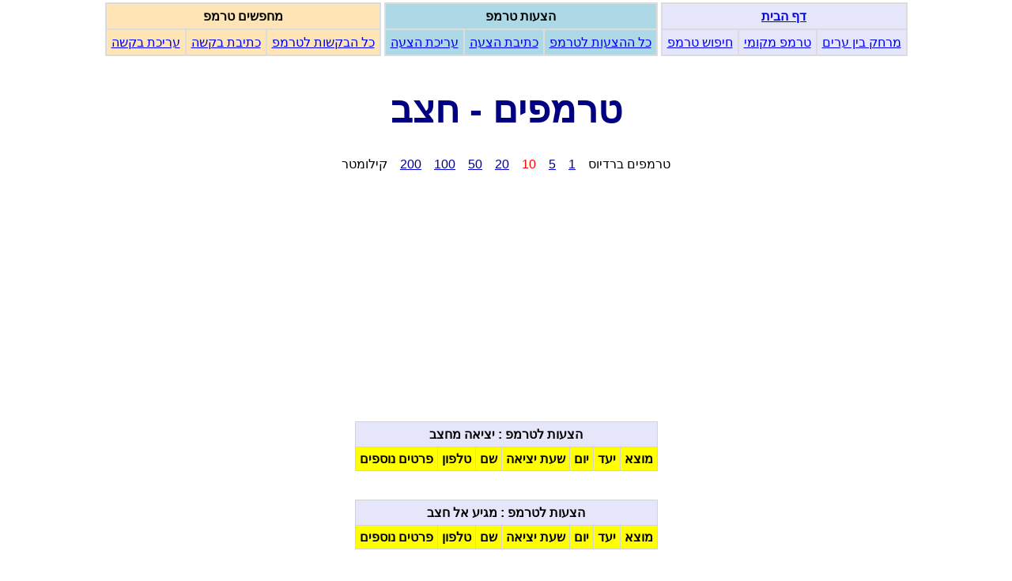

--- FILE ---
content_type: text/html; charset=UTF-8
request_url: https://www.tremp.co.il/local/source_table.php?local_distance=100&source=%D7%97%D7%A6%D7%91
body_size: 2698
content:
<!DOCTYPE html>
<HTML>
<HEAD>
      <TITLE>טרמפים - חצב</TITLE>
      <META http-equiv="Content-Type"  CONTENT="text/html; CHARSET=utf-8">
      <META NAME="VIEWPORT"            CONTENT="width=device-width, initial-scale=1">
      <META NAME="Keywords"            CONTENT="טרמפים לחצב, טרמפ לחצב">
      <META NAME="Description"         CONTENT="טרמפים לחצב, טרמפים מחצב">
      <LINK TYPE="image/x-icon"        REL="SHORTCUT ICON"   HREF="https://www.tremp.co.il/favicon.ico" >
      <LINK TYPE="text/css"            REL="stylesheet"      HREF="https://www.tremp.co.il/css/tremp.css" >

      <!-- DEBUG: header_type = form  -->
      <script type="text/javascript" src="https://www.tremp.co.il/javascript/ShowPhoneNumber.js  "></script>
      <script type="text/javascript" src="https://www.tremp.co.il/javascript/ShowFacebookName.js "></script>
      <script type="text/javascript" src="https://www.tremp.co.il/javascript/ShowSelectMekomot.js "></script>


	<script src="https://code.jquery.com/jquery-3.6.0.min.js" integrity="sha256-/xUj+3OJU5yExlq6GSYGSHk7tPXikynS7ogEvDej/m4=" crossorigin="anonymous"></script>
	<script>
		$(document).ready(function(){
			$(document).on('click','.showNumber',function(e){
				e.preventDefault();
				$(this).html($(this).data('number'));
				$(this).attr('href','tel:'+$(this).data('number'));
				$(this).removeClass('showNumber');
			});

			$(document).on('click','.showFacebook',function(e){
				e.preventDefault();
				$(this).html($(this).data('facebook'));
				$(this).attr('href','tel:'+$(this).data('facebook'));
				$(this).removeClass('ShowFacebook');
			});
		});
	</script>



<!-- Global site tag (gtag.js) - Google Analytics -->
<script async src="https://www.googletagmanager.com/gtag/js?id=G-9H7NYCDCM8"></script>
<script>
  window.dataLayer = window.dataLayer || [];
  function gtag(){window.dataLayer.push(arguments);}
  gtag('js', new Date());

  gtag('config', 'G-9H7NYCDCM8');
</script>

</HEAD>

<BODY style="text-align:right; direction:rtl; font-family: Arial;">

    <NAV>
    <TABLE> <TR> <TD>
      <TABLE class="menu_bar_inline">
        <TR>
          <TH style="padding: 6px; background-color: Lavender;" colspan=3> <A class = "header" HREF="https://www.tremp.co.il">דף הבית</A></TH></TR>
        <TR>
          <TD style="padding: 6px; background-color: Lavender;"><A class = "header" HREF="https://www.tremp.co.il/distance/distance.php">מרחק בין ערים</A></TD>
          <TD style="padding: 6px; background-color: Lavender;"><A class = "header" HREF="https://www.tremp.co.il/local">טרמפ מקומי</A></TD>
          <TD style="padding: 6px; background-color: Lavender;"><A class = "header" HREF="https://www.tremp.co.il/search/search_suggessions_for_tremp.php">חיפוש טרמפ</A></TD>
          </TR> </TABLE>

      <TABLE class="menu_bar_inline">
        <TR>
          <TH colspan=3 style="padding: 6px; background-color: Lightblue;"> הצעות טרמפ</TH></TR>
        <TR>
          <TD           style="padding: 6px; background-color: Lightblue;">            <A class = "header" HREF="https://www.tremp.co.il/lists/lists.php?table=car_own">כל ההצעות לטרמפ</A></TD>
          <TD           style="padding: 6px; background-color: Lightblue;">   <A class = "header" HREF="https://www.tremp.co.il/link_php/form_offer_request_switch.php?form=offer">כתיבת הצעה</A></TD>
          <TD           style="padding: 6px; background-color: Lightblue;">         <A class = "header" HREF="https://www.tremp.co.il/lists/lists.php?table=edit_offer">עריכת הצעה</A></TD>
          </TR>
          </TABLE>

      <TABLE class="menu_bar_inline">
        <TR>
          <TH colspan=3 style="padding: 6px; background-color: Moccasin;"> מחפשים טרמפ</TH>
          </TR>

        <TR>
          <TD           style="padding: 6px; background-color: Moccasin;">           <A class = "header" HREF="https://www.tremp.co.il/lists/lists.php?table=trempyst">כל הבקשות לטרמפ</A></TD>
          <TD           style="padding: 6px; background-color: Moccasin;"> <A class = "header" HREF="https://www.tremp.co.il/link_php/form_offer_request_switch.php?form=request">כתיבת בקשה</A></TD>
          <TD           style="padding: 6px; background-color: Moccasin;">       <A class = "header" HREF="https://www.tremp.co.il/lists/lists.php?table=edit_request">עריכת בקשה</A></TD>
          </TR>
          </TABLE>
    </TD></TR></TABLE>
    </NAV>
<H1>טרמפים - חצב</H1>
<div class="center">טרמפים ברדיוס&nbsp;&nbsp;&nbsp;
<A HREF="source_table.php?local_distance=10&amp;source=%D7%97%D7%A6%D7%91"><span style="color:navy">1</span></A>&nbsp;&nbsp;&nbsp;
<A HREF="source_table.php?local_distance=50&amp;source=%D7%97%D7%A6%D7%91"><span style="color:navy">5</span></A>&nbsp;&nbsp;&nbsp;
<span style="color:red">10</span>&nbsp;&nbsp;&nbsp;
<A HREF="source_table.php?local_distance=200&amp;source=%D7%97%D7%A6%D7%91"><span style="color:navy">20</span></A>&nbsp;&nbsp;&nbsp;
<A HREF="source_table.php?local_distance=500&amp;source=%D7%97%D7%A6%D7%91"><span style="color:navy">50</span></A>&nbsp;&nbsp;&nbsp;
<A HREF="source_table.php?local_distance=1000&amp;source=%D7%97%D7%A6%D7%91"><span style="color:navy">100</span></A>&nbsp;&nbsp;&nbsp;
<A HREF="source_table.php?local_distance=2000&amp;source=%D7%97%D7%A6%D7%91"><span style="color:navy">200</span></A>&nbsp;&nbsp;&nbsp;
 קילומטר
<BR>
</div><BR>

<div style="text-align: center;">
<script async src="//pagead2.googlesyndication.com/pagead/js/adsbygoogle.js"></script>
<!-- responsive_default -->
<ins class="adsbygoogle"
     style="display:block"
     data-ad-client="ca-pub-1290149016399414"
     data-ad-slot="8318598224"
     data-ad-format="auto"></ins>
<script>
(adsbygoogle = window.adsbygoogle || []).push({});
</script>
</div>
<BR>



<TABLE style="margin: 0 auto; border-collapse: separate; border-spacing: 1px; background-color: LightGray;">
    <TR><TH colspan=16 style="text-align:center; background-color: Lavender; padding: 6px;"> הצעות לטרמפ : יציאה מחצב </TH></TR>
    <TR                style="text-align:center; background-color: Yellow;   padding: 6px;">
		<TH style="padding: 5px;"> מוצא </TH> 
		<TH style="padding: 5px;"> יעד </TH>  

                <TH style="padding: 5px;" colspan=7> יום </TH> 
                <TH style="padding: 5px;"> שעת יציאה </TH>
                <TH style="padding: 5px;"> שם </TH>
                <TH style="padding: 5px;"> טלפון </TH>
                <TH style="padding: 5px;" colspan=4> פרטים נוספים </TH></TR>
              
		</TABLE>
<BR>

<BR>



<TABLE style="margin: 0 auto; border-collapse: separate; border-spacing: 1px; background-color: LightGray;">
    <TR><TH colspan=16 style="text-align:center; background-color: Lavender; padding: 6px;"> הצעות לטרמפ : מגיע אל חצב </TH></TR>
    <TR                style="text-align:center; background-color: Yellow;   padding: 6px;">
		<TH style="padding: 5px;"> מוצא </TH> 
		<TH style="padding: 5px;"> יעד </TH>  

                <TH style="padding: 5px;" colspan=7> יום </TH> 
                <TH style="padding: 5px;"> שעת יציאה </TH>
                <TH style="padding: 5px;"> שם </TH>
                <TH style="padding: 5px;"> טלפון </TH>
                <TH style="padding: 5px;" colspan=4> פרטים נוספים </TH></TR>
              
		</TABLE>
<BR>

<BR>



<TABLE style="margin: 0 auto; border-collapse: separate; border-spacing: 1px; background-color: LightGray;">
    <TR><TH colspan=16 style="text-align:center; background-color: Lavender; padding: 6px;"> מחפשים טרמפ שיוצא מחצב </TH></TR>
    <TR                style="text-align:center; background-color: Yellow;   padding: 6px;">
		<TH style="padding: 5px;"> מוצא </TH> 
		<TH style="padding: 5px;"> יעד </TH>  

                <TH style="padding: 5px;" colspan=7> יום </TH> 
                <TH style="padding: 5px;"> שעת יציאה </TH>
                <TH style="padding: 5px;"> שם </TH>
                <TH style="padding: 5px;"> טלפון </TH>
                <TH style="padding: 5px;" colspan=4> פרטים נוספים </TH></TR>
              
		</TABLE>
<BR>

<BR>



<TABLE style="margin: 0 auto; border-collapse: separate; border-spacing: 1px; background-color: LightGray;">
    <TR><TH colspan=16 style="text-align:center; background-color: Lavender; padding: 6px;"> מחפשים טרמפ שמגיע אל חצב </TH></TR>
    <TR                style="text-align:center; background-color: Yellow;   padding: 6px;">
		<TH style="padding: 5px;"> מוצא </TH> 
		<TH style="padding: 5px;"> יעד </TH>  

                <TH style="padding: 5px;" colspan=7> יום </TH> 
                <TH style="padding: 5px;"> שעת יציאה </TH>
                <TH style="padding: 5px;"> שם </TH>
                <TH style="padding: 5px;"> טלפון </TH>
                <TH style="padding: 5px;" colspan=4> פרטים נוספים </TH></TR>
              
		</TABLE>
<BR>

<BR>
<TABLE> <TR> <TD>

<FORM ACTION = "https://www.tremp.co.il/local/source_table.php" METHOD=get class=search>
        <TABLE class=center_bordered>
          <TR>
            <TH colspan=3 style="text-align: center; background-color:Lightcoral; padding: 3px;">טרמפים בסביבה שלי</TH></TR>

          <TR>
            <TD style="padding: 4px; vertical-align: text-top;"> מקום : </TD>
            <TD style="padding: 4px;" colspan=2>
                    <div id="select_source">
                    <INPUT TYPE="text" NAME="source" SIZE=15 MAXLENGTH=35 VALUE="חצב" required>
                    <BR>
                      <A style="font-size: 85%;" href="javascript:showSelectMekomot('source')" onclick="javascript:showSelectMekomot('source')"> (רשימת מקומות) </A>
                    </div>
            </TD>
            </TR>

          <TR>
            <TD style="padding: 4px;">מרחק חיפוש : </TD>
            <TD style="padding: 4px;">
              <SELECT NAME=local_distance  DIR=rtl>
				<OPTION VALUE="10">1km</OPTION>
				<OPTION VALUE="50">5km</OPTION>
				<OPTION VALUE="100"SELECTED>10km</OPTION>
				<OPTION VALUE="200">20km</OPTION>
				<OPTION VALUE="500">50km</OPTION>
				<OPTION VALUE="1000">100km</OPTION>
				<OPTION VALUE="2000">200km</OPTION>

                  </SELECT></TD>

              <TD style="text-align: left; padding: 4px;"><INPUT TYPE=submit VALUE="הצג"> </TD></TR>

          <TR>
            <TD colspan=3 style="text-align: center; padding: 4px;" ><BR><A HREF="https://www.tremp.co.il/local/local_links.php">טרמפים בכל הישובים בארץ</A></TD></TR></TABLE>
</FORM>
</TD></TR></TABLE><BR>

        <TABLE border=0 bgcolor=Gray CELLPADDING=2 ALIGN=CENTER>
          <TR ALIGN=CENTER>
            <TD BGCOLOR=Moccasin     colspan=4>רישום בקשה לטרמפ</TD>
            <TD BGCOLOR=Lightskyblue colspan=4>רישום הצעה לטרמפ</TD></TR>
          <TR ALIGN=CENTER BGCOLOR=Aliceblue>
            <TD colspan=2>הגעה ל - חצב</TD>
            <TD colspan=2>יציאה מ - חצב</TD>
            <TD colspan=2>הגעה ל - חצב</TD>
            <TD colspan=2>יציאה מ - חצב</TD></TR>
          <TR ALIGN=CENTER>
         <TD BGCOLOR=Salmon>&nbsp; <A HREF="../link_php/form_offer_request.php?no_errors=1&amp;form=request_basis_kavua&amp;destination=חצב" > על בסיס קבוע </A>&nbsp;</TD> 
         <TD BGCOLOR=Tan   >&nbsp; <A HREF="../link_php/form_offer_request.php?no_errors=1&amp;form=request_one_time&amp;destination=חצב" > חד פעמי         </A>&nbsp;</TD>
         <TD BGCOLOR=Salmon>&nbsp; <A HREF="../link_php/form_offer_request.php?no_errors=1&amp;form=request_basis_kavua&amp;source=חצב" > על בסיס קבוע      </A>&nbsp;</TD>
         <TD BGCOLOR=Tan   >&nbsp; <A HREF="../link_php/form_offer_request.php?no_errors=1&amp;form=request_one_time&amp;source=חצב" > חד פעמי              </A>&nbsp;</TD>
         <TD BGCOLOR=Salmon>&nbsp; <A HREF="../link_php/form_offer_request.php?no_errors=1&amp;form=offer_basis_kavua&amp;destination=חצב" > על בסיס קבוע   </A>&nbsp;</TD>
         <TD BGCOLOR=Tan   >&nbsp; <A HREF="../link_php/form_offer_request.php?no_errors=1&amp;form=offer_one_time&amp;destination=חצב" > חד פעמי           </A>&nbsp;</TD>
         <TD BGCOLOR=Salmon>&nbsp; <A HREF="../link_php/form_offer_request.php?no_errors=1&amp;form=offer_basis_kavua&amp;source=חצב" > על בסיס קבוע        </A>&nbsp;</TD>
         <TD BGCOLOR=Tan   >&nbsp; <A HREF="../link_php/form_offer_request.php?no_errors=1&amp;form=offer_one_time&amp;source=חצב" > חד פעמי                </A>&nbsp;</TD>
        </TR></TABLE>
        <BR>

</BODY>
</HTML>


--- FILE ---
content_type: text/html; charset=utf-8
request_url: https://www.google.com/recaptcha/api2/aframe
body_size: 266
content:
<!DOCTYPE HTML><html><head><meta http-equiv="content-type" content="text/html; charset=UTF-8"></head><body><script nonce="DA0j1LAta9-geS5VkJ1oNQ">/** Anti-fraud and anti-abuse applications only. See google.com/recaptcha */ try{var clients={'sodar':'https://pagead2.googlesyndication.com/pagead/sodar?'};window.addEventListener("message",function(a){try{if(a.source===window.parent){var b=JSON.parse(a.data);var c=clients[b['id']];if(c){var d=document.createElement('img');d.src=c+b['params']+'&rc='+(localStorage.getItem("rc::a")?sessionStorage.getItem("rc::b"):"");window.document.body.appendChild(d);sessionStorage.setItem("rc::e",parseInt(sessionStorage.getItem("rc::e")||0)+1);localStorage.setItem("rc::h",'1769112216329');}}}catch(b){}});window.parent.postMessage("_grecaptcha_ready", "*");}catch(b){}</script></body></html>

--- FILE ---
content_type: text/css
request_url: https://www.tremp.co.il/css/tremp.css
body_size: 946
content:
html,body {
    margin:0;
    padding:0;
}


H1,H2 {
    text-align: center;
    font-family:arial;
    color:Navy;
}


@media (min-width: 480px) {
    H1 {
        font-size:300%;
    }
}


/*a.header:link    {color:#FF0000;}      /* unvisited link */
/*a.header:visited {color:#00FF00;}      /* visited link */
a.header:hover   {color:#FF00FF;}      /* mouse over link */
a.header:active  {color:#0000FF;}      /* selected link */

tr.hover:hover {
         background-color: red;
       }


TH {
  padding: 5px;
}

table {
    margin: 0 auto;
    text-align: inherit;
    /*float: none;*/
}

table.center {
    margin: 0 auto;
    text-align: inherit;
    float: none;
}

table.center_bordered {
    margin: 0 auto;
    text-align: inherit;
    border: 0px;
    float: none;
    background-color: Thistle;
}

table.float_right {
    margin: 0 auto;
    text-align: inherit;
}

table.menu_bar {
    background-color: Gainsboro;
    border: 0px;
    text-align: center;
}

table.menu_bar_inline {
    background-color: Gainsboro;
    border: 0px;
    display: inline-block;
    text-align: center;
}

td.padd_6px { 
    padding: 6px;
}
    

.center {
    margin: 0 auto;
    text-align: center;
    float: none;
}

.float_right {
    margin: 0 auto;
    float: right;
}

div.highz 
{
/*  position: fixed;
  width: 120px;
  height: 600px;
  right: 0%;
  top: 0%;
  */
}




.center_xxlarge_font {
    font-size:xx-large;
    text-align: center;
}

.center_300_Navy {
    font-size:300%;
    text-align: center;
    color:Navy;
}

.center_200_Navy {
    font-size:200%;
    text-align: center;
    color:Navy;
}

.center_300_Yellow {
    font-size:300%;
    text-align: center;
     background-color:yellow;
}


.left_green {
    text-align: left;
    color: Green;
}

img.noborder {
    border: 0px;
}

form.debug {
    /* Just to center the form on the page */
    margin: 0 auto;
    /* width: 400px; */
    display: table;
    /* To see the outline of the form */
    padding: 1em;
    border: 1px solid #CCC;
    border-radius: 1em;
}


form.search {
        display: inline-block;
        vertical-align: top;
        border: 1px solid #CCC;
        padding: 1px;
    /* Just to center the form on the page */
    margin: 0 auto;
}


input[type="text"] {
  padding: 3px;
}

input[type="tel"] {
  padding: 3px;
}

input, textarea ,select {
    /* To make sure that all text fields have the same font settings
       By default, textareas have a monospace font */
    font: 1em sans-serif;
    padding: 3px;

    /* To give the same size to all text field */
    /*width: 300px;*/
    -moz-box-sizing: border-box;
    box-sizing: border-box;

    /* To harmonize the look & feel of text field border */
    border: 1px solid #999;
}

.button {
  background-color: #4CAF50; /* Green */
  border: none;
  color: white;
  padding: 4px 8px;
  text-align: center;
  text-decoration: none;
  display: inline-block;
  font-size: 16px;
  margin: 4px 2px;
  -webkit-transition-duration: 0.4s; /* Safari */
  transition-duration: 0.4s;
  cursor: pointer;
}


.button5 {
  background-color: white; 
  color: black; 
  border: 2px solid #008CBA;
}

.button5:hover {
  background-color: #008CBA;
  color: white;
}


